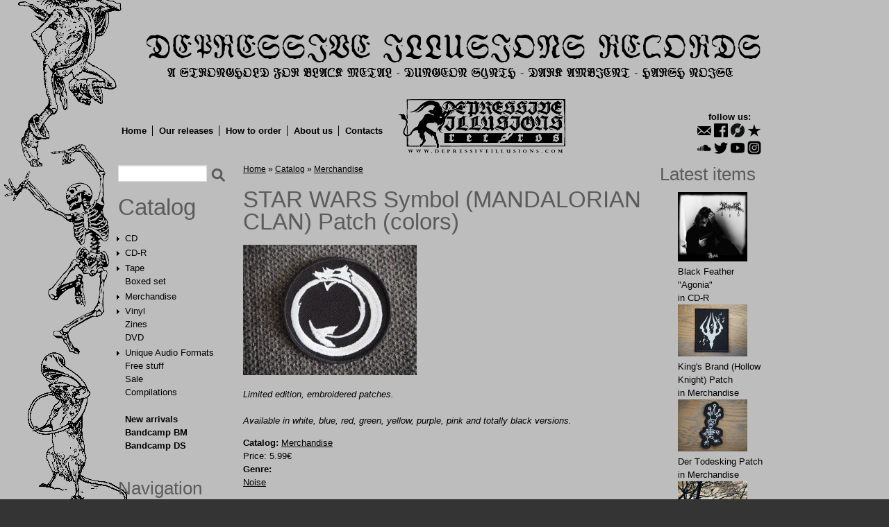

--- FILE ---
content_type: text/html; charset=utf-8
request_url: https://depressiveillusions.com/items/merchandise/noise/star-wars-symbol-mandalorian-clan-patch-colors
body_size: 11840
content:
<!DOCTYPE html>

<!-- paulirish.com/2008/conditional-stylesheets-vs-css-hacks-answer-neither/ -->
<!--[if lt IE 7]> <html class="no-js ie6 ie" xmlns="http://www.w3.org/1999/xhtml" lang="en" dir="ltr"> <![endif]-->
<!--[if IE 7]>    <html class="no-js ie7 ie" xmlns="http://www.w3.org/1999/xhtml" lang="en" dir="ltr"> <![endif]-->
<!--[if IE 8]>    <html class="no-js ie8 ie" xmlns="http://www.w3.org/1999/xhtml" lang="en" dir="ltr"> <![endif]-->
<!--[if IE 9]>    <html class="no-js ie9 ie" xmlns="http://www.w3.org/1999/xhtml" lang="en" dir="ltr"> <![endif]-->
<!--[if gt IE 9]><!--> <html class="no-js" xmlns="http://www.w3.org/1999/xhtml" lang="en" dir="ltr" > <!--<![endif]-->

<head>
  <meta http-equiv="Content-Type" content="text/html; charset=utf-8" />
<meta name="Generator" content="Drupal 7 (http://drupal.org)" />
<link rel="canonical" href="/items/merchandise/noise/star-wars-symbol-mandalorian-clan-patch-colors" />
<link rel="shortlink" href="/node/19543" />
<meta property="fb:app_id" content="122948871234297"/><link rel="shortcut icon" href="https://depressiveillusions.com/favicon.ico" type="image/vnd.microsoft.icon" />
  <title>STAR WARS Symbol (MANDALORIAN CLAN) Patch (colors) | Depressive Illusions Records</title>
  <style type="text/css" media="all">
@import url("https://depressiveillusions.com/modules/system/system.base.css?sfa67u");
@import url("https://depressiveillusions.com/modules/system/system.menus.css?sfa67u");
@import url("https://depressiveillusions.com/modules/system/system.messages.css?sfa67u");
@import url("https://depressiveillusions.com/modules/system/system.theme.css?sfa67u");
</style>
<style type="text/css" media="all">
@import url("https://depressiveillusions.com/modules/field/theme/field.css?sfa67u");
@import url("https://depressiveillusions.com/modules/node/node.css?sfa67u");
@import url("https://depressiveillusions.com/modules/search/search.css?sfa67u");
@import url("https://depressiveillusions.com/sites/all/modules/ubercart/uc_order/uc_order.css?sfa67u");
@import url("https://depressiveillusions.com/sites/all/modules/ubercart/uc_product/uc_product.css?sfa67u");
@import url("https://depressiveillusions.com/sites/all/modules/ubercart/uc_store/uc_store.css?sfa67u");
@import url("https://depressiveillusions.com/modules/user/user.css?sfa67u");
@import url("https://depressiveillusions.com/sites/all/modules/views/css/views.css?sfa67u");
</style>
<style type="text/css" media="all">
@import url("https://depressiveillusions.com/sites/all/libraries/colorbox/example3/colorbox.css?sfa67u");
@import url("https://depressiveillusions.com/sites/all/modules/ctools/css/ctools.css?sfa67u");
@import url("https://depressiveillusions.com/sites/all/modules/panels/css/panels.css?sfa67u");
@import url("https://depressiveillusions.com/modules/openid/openid.css?sfa67u");
</style>
<style type="text/css" media="all">
<!--/*--><![CDATA[/*><!--*/
body.contextual-links-region{position:static;}

/*]]>*/-->
</style>
<style type="text/css" media="all">
@import url("https://depressiveillusions.com/sites/all/themes/fusion/fusion_core/css/fusion-style.css?sfa67u");
@import url("https://depressiveillusions.com/sites/all/themes/fusion/fusion_core/css/fusion-typography.css?sfa67u");
@import url("https://depressiveillusions.com/sites/all/themes/fusion/fusion_core/skins/core/fusion-core-skins.css?sfa67u");
@import url("https://depressiveillusions.com/sites/all/themes/acquia_prosper/css/acquia-prosper-style.css?sfa67u");
@import url("https://depressiveillusions.com/sites/default/files/color/acquia_prosper-7f340d95/colors.css?sfa67u");
@import url("https://depressiveillusions.com/sites/all/themes/acquia_prosper/css/style.css?sfa67u");
</style>
<style type="text/css" media="all">
@import url("https://depressiveillusions.com/sites/all/themes/fusion/fusion_core/css/grid16-960.css?sfa67u");
</style>
    <script type="text/javascript" src="https://depressiveillusions.com/misc/jquery.js?v=1.4.4"></script>
<script type="text/javascript" src="https://depressiveillusions.com/misc/jquery-extend-3.4.0.js?v=1.4.4"></script>
<script type="text/javascript" src="https://depressiveillusions.com/misc/jquery-html-prefilter-3.5.0-backport.js?v=1.4.4"></script>
<script type="text/javascript" src="https://depressiveillusions.com/misc/jquery.once.js?v=1.2"></script>
<script type="text/javascript" src="https://depressiveillusions.com/misc/drupal.js?sfa67u"></script>
<script type="text/javascript" src="https://depressiveillusions.com/misc/jquery.cookie.js?v=1.0"></script>
<script type="text/javascript" src="https://depressiveillusions.com/misc/jquery.form.js?v=2.52"></script>
<script type="text/javascript" src="https://depressiveillusions.com/misc/form-single-submit.js?v=7.101"></script>
<script type="text/javascript" src="https://depressiveillusions.com/misc/ajax.js?v=7.101"></script>
<script type="text/javascript" src="https://depressiveillusions.com/sites/all/libraries/colorbox/jquery.colorbox-min.js?sfa67u"></script>
<script type="text/javascript" src="https://depressiveillusions.com/sites/all/modules/colorbox/js/colorbox.js?sfa67u"></script>
<script type="text/javascript" src="https://depressiveillusions.com/sites/all/modules/colorbox/js/colorbox_inline.js?sfa67u"></script>
<script type="text/javascript" src="https://depressiveillusions.com/sites/all/modules/views/js/base.js?sfa67u"></script>
<script type="text/javascript" src="https://depressiveillusions.com/misc/progress.js?v=7.101"></script>
<script type="text/javascript" src="https://depressiveillusions.com/sites/all/modules/google_analytics/googleanalytics.js?sfa67u"></script>
<script type="text/javascript" src="https://www.googletagmanager.com/gtag/js?id=UA-27618149-1"></script>
<script type="text/javascript">
<!--//--><![CDATA[//><!--
window.dataLayer = window.dataLayer || [];function gtag(){dataLayer.push(arguments)};gtag("js", new Date());gtag("set", "developer_id.dMDhkMT", true);ga('require', 'GTM-5N83G4X');gtag("config", "UA-27618149-1", {"groups":"default"});
//--><!]]>
</script>
<script type="text/javascript" src="https://depressiveillusions.com/sites/all/modules/views/js/ajax_view.js?sfa67u"></script>
<script type="text/javascript" src="https://depressiveillusions.com/modules/openid/openid.js?sfa67u"></script>
<script type="text/javascript" src="https://depressiveillusions.com/sites/all/themes/fusion/fusion_core/js/script.js?sfa67u"></script>
<script type="text/javascript" src="https://depressiveillusions.com/sites/all/themes/fusion/fusion_core/skins/core/js/script.js?sfa67u"></script>
<script type="text/javascript" src="https://depressiveillusions.com/sites/all/themes/acquia_prosper/js/scripts.js?sfa67u"></script>
<script type="text/javascript" src="https://depressiveillusions.com/sites/all/themes/acquia_prosper/js/slides.min.jquery.js?sfa67u"></script>
<script type="text/javascript" src="https://depressiveillusions.com/sites/all/themes/acquia_prosper/js/jquery.idTabs.min.js?sfa67u"></script>
<script type="text/javascript">
<!--//--><![CDATA[//><!--
jQuery.extend(Drupal.settings, {"basePath":"\/","pathPrefix":"","setHasJsCookie":0,"ajaxPageState":{"theme":"acquia_prosper","theme_token":"jaJOtJ-cKVuzxJy7W-DscJud47Q8VvxiCqfxuxdOQDQ","js":{"misc\/jquery.js":1,"misc\/jquery-extend-3.4.0.js":1,"misc\/jquery-html-prefilter-3.5.0-backport.js":1,"misc\/jquery.once.js":1,"misc\/drupal.js":1,"misc\/jquery.cookie.js":1,"misc\/jquery.form.js":1,"misc\/form-single-submit.js":1,"misc\/ajax.js":1,"sites\/all\/libraries\/colorbox\/jquery.colorbox-min.js":1,"sites\/all\/modules\/colorbox\/js\/colorbox.js":1,"sites\/all\/modules\/colorbox\/js\/colorbox_inline.js":1,"sites\/all\/modules\/views\/js\/base.js":1,"misc\/progress.js":1,"sites\/all\/modules\/google_analytics\/googleanalytics.js":1,"https:\/\/www.googletagmanager.com\/gtag\/js?id=UA-27618149-1":1,"0":1,"sites\/all\/modules\/views\/js\/ajax_view.js":1,"modules\/openid\/openid.js":1,"sites\/all\/themes\/fusion\/fusion_core\/js\/script.js":1,"sites\/all\/themes\/fusion\/fusion_core\/skins\/core\/js\/script.js":1,"sites\/all\/themes\/acquia_prosper\/js\/scripts.js":1,"sites\/all\/themes\/acquia_prosper\/js\/slides.min.jquery.js":1,"sites\/all\/themes\/acquia_prosper\/js\/jquery.idTabs.min.js":1},"css":{"modules\/system\/system.base.css":1,"modules\/system\/system.menus.css":1,"modules\/system\/system.messages.css":1,"modules\/system\/system.theme.css":1,"modules\/field\/theme\/field.css":1,"modules\/node\/node.css":1,"modules\/search\/search.css":1,"sites\/all\/modules\/ubercart\/uc_order\/uc_order.css":1,"sites\/all\/modules\/ubercart\/uc_product\/uc_product.css":1,"sites\/all\/modules\/ubercart\/uc_store\/uc_store.css":1,"modules\/user\/user.css":1,"sites\/all\/modules\/views\/css\/views.css":1,"sites\/all\/libraries\/colorbox\/example3\/colorbox.css":1,"sites\/all\/modules\/ctools\/css\/ctools.css":1,"sites\/all\/modules\/panels\/css\/panels.css":1,"modules\/openid\/openid.css":1,"0":1,"sites\/all\/themes\/fusion\/fusion_core\/css\/fusion-style.css":1,"sites\/all\/themes\/fusion\/fusion_core\/css\/fusion-typography.css":1,"sites\/all\/themes\/fusion\/fusion_core\/skins\/core\/fusion-core-skins.css":1,"sites\/all\/themes\/acquia_prosper\/css\/acquia-prosper-style.css":1,"sites\/all\/themes\/acquia_prosper\/css\/colors.css":1,"sites\/all\/themes\/acquia_prosper\/css\/style.css":1,"sites\/all\/themes\/fusion\/fusion_core\/css\/grid16-960.css":1}},"colorbox":{"opacity":"0.85","current":"{current} of {total}","previous":"\u00ab Prev","next":"Next \u00bb","close":"Close","maxWidth":"98%","maxHeight":"98%","fixed":true,"mobiledetect":true,"mobiledevicewidth":"480px","file_public_path":"\/sites\/default\/files","specificPagesDefaultValue":"admin*\nimagebrowser*\nimg_assist*\nimce*\nnode\/add\/*\nnode\/*\/edit\nprint\/*\nprintpdf\/*\nsystem\/ajax\nsystem\/ajax\/*"},"views":{"ajax_path":"\/views\/ajax","ajaxViews":{"views_dom_id:dd9d99bd5abe30396fd93231377cc78c":{"view_name":"recent_products","view_display_id":"block","view_args":"","view_path":"node\/19543","view_base_path":null,"view_dom_id":"dd9d99bd5abe30396fd93231377cc78c","pager_element":0},"views_dom_id:2ab1b4fb76d02b74f66dbeccf5aca531":{"view_name":"recent_products","view_display_id":"block","view_args":"","view_path":"node\/19543","view_base_path":null,"view_dom_id":"2ab1b4fb76d02b74f66dbeccf5aca531","pager_element":0}}},"urlIsAjaxTrusted":{"\/views\/ajax":true,"\/items\/merchandise\/noise\/star-wars-symbol-mandalorian-clan-patch-colors":true,"\/items\/merchandise\/noise\/star-wars-symbol-mandalorian-clan-patch-colors?destination=node\/19543":true},"googleanalytics":{"account":["UA-27618149-1"],"trackOutbound":1,"trackMailto":1,"trackDownload":1,"trackDownloadExtensions":"7z|aac|arc|arj|asf|asx|avi|bin|csv|doc(x|m)?|dot(x|m)?|exe|flv|gif|gz|gzip|hqx|jar|jpe?g|js|mp(2|3|4|e?g)|mov(ie)?|msi|msp|pdf|phps|png|ppt(x|m)?|pot(x|m)?|pps(x|m)?|ppam|sld(x|m)?|thmx|qtm?|ra(m|r)?|sea|sit|tar|tgz|torrent|txt|wav|wma|wmv|wpd|xls(x|m|b)?|xlt(x|m)|xlam|xml|z|zip","trackColorbox":1}});
//--><!]]>
</script>
</head>
<body id="pid-items-merchandise-noise-star-wars-symbol-mandalorian-clan-patch-colors" class="html not-front not-logged-in two-sidebars page-node page-node- page-node-19543 node-type-product uc-product-node font-size-13 grid-type-960 grid-width-16 sidebars-split" >
  <div id="skip-link">
    <a href="#main-content-area">Skip to main content area</a>
  </div>
  
<!-- page-top region -->
  <div id="page-top" class="region region-page-top page-top">
    <div id="page-top-inner" class="page-top-inner inner">
          </div><!-- /page-top-inner -->
  </div><!-- /page-top -->
  
  <div id="page" class="page">
    <div id="page-inner" class="page-inner">
      
      <!-- header-group region: width = grid_width -->
      <div id="header-group-wrapper" class="header-group-wrapper full-width clearfix">
        <div id="header-group" class="header-group region grid16-16">
          <div id="header-group-inner" class="header-group-inner inner clearfix">

                        <div id="header-site-info" class="header-site-info">
              <div id="header-site-info-inner" class="header-site-info-inner gutter">
                                <div id="logo">
                  <a href="/" title="Home"><img src="https://depressiveillusions.com/sites/default/files/di_top_logo.png" alt="Home" /></a>
                </div>
                                              </div><!-- /header-site-info-inner -->
            </div><!-- /header-site-info -->
            
                        
          </div><!-- /header-group-inner -->
        </div><!-- /header-group -->
      </div><!-- /header-group-wrapper -->
		 <!-- /moved main-menu out of header wrapper for 100% width -->
      
<!-- preface-top region -->
<div id="preface-top-wrapper" class="preface-top-wrapper full-width clearfix">
  <div id="preface-top" class="region region-preface-top preface-top  grid16-16">
    <div id="preface-top-inner" class="preface-top-inner inner">
      <div id="block-block-5" class="block block-block soc-links first  odd">
  <div class="gutter inner clearfix">
            
    <div class="content clearfix">
      <p>follow us:</p>
<ul id="soc-links" style="float: none; margin-bottom: -30px"><li><a href="mailto:dir666@mail.ru" class="email" title="email"></a></li>
<li><a href="https://www.facebook.com/depressiveillusions" class="facebook" title="Facebook"></a></li>
<li><a href="https://www.discogs.com/seller/Wanderer666/profile" class="discogs" title="Discogs"></a></li>
<li><a href="https://www.reverbnation.com/label/depressiveillusionsrecords" class="reverbnation" title="Reverbnation"></a><br /></li>
<li><a href="https://soundcloud.com/depressive-illusions-rec" class="soundcloud" title="SoundCloud"></a></li>
<li><a href="https://twitter.com/BlackMetalLabel" class="twitter" title="Twitter"></a></li>
<li><a href="https://www.youtube.com/channel/UCrkDVOdWrSQJiT_4SgBiZQg" class="youtube" title="YouTube"></a></li>
<li><a href="https://www.instagram.com/depressiveillusionsrec/" class="instagram" title="Instagram"></a></li>
</ul>    </div>
  </div><!-- /block-inner -->
</div><!-- /block -->
<div id="block-system-main-menu" class="block block-system main-menu block-menu   even">
  <div class="gutter inner clearfix">
            
    <div class="content clearfix">
      <ul class="menu"><li class="first leaf"><a href="/">Home</a></li>
<li class="leaf"><a href="/our-releases" title="">Our releases</a></li>
<li class="leaf"><a href="/content/how-order">How to order</a></li>
<li class="leaf"><a href="/content/about-us">About us</a></li>
<li class="last leaf"><a href="/content/contacts">Contacts</a></li>
</ul>    </div>
  </div><!-- /block-inner -->
</div><!-- /block -->
<div id="block-block-14" class="block block-block logo-top  last odd">
  <div class="gutter inner clearfix">
            
    <div class="content clearfix">
      <p><img src="/sites/default/files/logo-98.png" alt="Depressive Illusions Records" /></p>
    </div>
  </div><!-- /block-inner -->
</div><!-- /block -->
    </div><!-- /preface-top-inner -->
  </div><!-- /preface-top -->
</div><!-- /preface-top-wrapper -->

      <!-- main region: width = grid_width -->
      <div id="main-wrapper" class="main-wrapper full-width clearfix">
        <div id="main" class="main region grid16-16">
          <div id="main-inner" class="main-inner inner clearfix">
            
<!-- sidebar-first region -->
  <div id="sidebar-first" class="region region-sidebar-first sidebar-first nested grid16-3 sidebar">
    <div id="sidebar-first-inner" class="sidebar-first-inner inner">
      <div id="block-search-form" class="block block-search first  odd">
  <div class="gutter inner clearfix">
            
    <div class="content clearfix">
      <form action="/items/merchandise/noise/star-wars-symbol-mandalorian-clan-patch-colors" method="post" id="search-block-form" accept-charset="UTF-8"><div><div class="container-inline">
      <h2 class="element-invisible">Search form</h2>
    <div class="form-item form-type-textfield form-item-search-block-form">
  <label class="element-invisible" for="edit-search-block-form--2">Search </label>
 <input title="Enter the terms you wish to search for." type="text" id="edit-search-block-form--2" name="search_block_form" value="" size="15" maxlength="128" class="form-text" />
</div>
<div class="form-actions form-wrapper" id="edit-actions--2"><input type="submit" id="edit-submit" name="op" value="Search" class="form-submit" /></div><input type="hidden" name="form_build_id" value="form-dDZdiCDBunC2Z-m2AUb7fgNjXoBdS4M69U4D3nGIPbo" />
<input type="hidden" name="form_id" value="search_block_form" />
</div>
</div></form>    </div>
  </div><!-- /block-inner -->
</div><!-- /block -->
<div id="block-block-3" class="block block-block   even">
  <div class="gutter inner clearfix">
            
    <div class="content clearfix">
      <h1 class="title block-title"><a href="/items">Catalog</a></h1>

<ul class="catalog-menu">
    <li class="has_genres collapsed">
    <a href="/items/cd">CD</a>
        <ul class="genres-menu">
          <li class="">
        <a href="/items/cd/black-metal-pagan-metal-blackgaze">Black Metal / Pagan Metal / Blackgaze</a>
      </li>
          <li class="">
        <a href="/items/cd/dark-ambient-drone-experimental">Dungeon Synth / Dark Ambient / Drone</a>
      </li>
          <li class="">
        <a href="/items/cd/death-metal-thrash-metal-grindcore-noisecore">Death Metal / Thrash Metal / Grindcore / Noisecore</a>
      </li>
          <li class="">
        <a href="/items/cd/doom-metal-heavy-metal-shoegaze-sludge">Doom Metal / Sludge / Shoegaze / Industrial Metal</a>
      </li>
          <li class="">
        <a href="/items/cd/heavy-metal-hard-rock">Heavy Metal / Hard Rock / Power Metal</a>
      </li>
          <li class="">
        <a href="/items/cd/psychedelic-rock">Psychedelic Rock</a>
      </li>
          <li class="">
        <a href="/items/cd/noise">Noise</a>
      </li>
          <li class="">
        <a href="/items/cd/punk-hardcore-rac-oi-other">Punk / Hardcore / Rac / Oi / Nu Metal / Screamo / Indie / Other</a>
      </li>
        </ul>
      </li>
    <li class="has_genres collapsed">
    <a href="/items/cd-r">CD-R</a>
        <ul class="genres-menu">
          <li class="">
        <a href="/items/cd-r/black-metal-pagan-metal-blackgaze">Black Metal / Pagan Metal / Blackgaze</a>
      </li>
          <li class="">
        <a href="/items/cd-r/dark-ambient-drone-experimental">Dungeon Synth / Dark Ambient / Drone</a>
      </li>
          <li class="">
        <a href="/items/cd-r/death-metal-thrash-metal-grindcore-noisecore">Death Metal / Thrash Metal / Grindcore / Noisecore</a>
      </li>
          <li class="">
        <a href="/items/cd-r/doom-metal-heavy-metal-shoegaze-sludge">Doom Metal / Sludge / Shoegaze / Industrial Metal</a>
      </li>
          <li class="">
        <a href="/items/cd-r/heavy-metal-hard-rock">Heavy Metal / Hard Rock / Power Metal</a>
      </li>
          <li class="">
        <a href="/items/cd-r/psychedelic-rock">Psychedelic Rock</a>
      </li>
          <li class="">
        <a href="/items/cd-r/noise">Noise</a>
      </li>
          <li class="">
        <a href="/items/cd-r/punk-hardcore-rac-oi-other">Punk / Hardcore / Rac / Oi / Nu Metal / Screamo / Indie / Other</a>
      </li>
        </ul>
      </li>
    <li class="has_genres collapsed">
    <a href="/items/tape">Tape</a>
        <ul class="genres-menu">
          <li class="">
        <a href="/items/tape/black-metal-pagan-metal-blackgaze">Black Metal / Pagan Metal / Blackgaze</a>
      </li>
          <li class="">
        <a href="/items/tape/dark-ambient-drone-experimental">Dungeon Synth / Dark Ambient / Drone</a>
      </li>
          <li class="">
        <a href="/items/tape/death-metal-thrash-metal-grindcore-noisecore">Death Metal / Thrash Metal / Grindcore / Noisecore</a>
      </li>
          <li class="">
        <a href="/items/tape/doom-metal-heavy-metal-shoegaze-sludge">Doom Metal / Sludge / Shoegaze / Industrial Metal</a>
      </li>
          <li class="">
        <a href="/items/tape/heavy-metal-hard-rock">Heavy Metal / Hard Rock / Power Metal</a>
      </li>
          <li class="">
        <a href="/items/tape/psychedelic-rock">Psychedelic Rock</a>
      </li>
          <li class="">
        <a href="/items/tape/noise">Noise</a>
      </li>
          <li class="">
        <a href="/items/tape/punk-hardcore-rac-oi-other">Punk / Hardcore / Rac / Oi / Nu Metal / Screamo / Indie / Other</a>
      </li>
        </ul>
      </li>
    <li class="">
    <a href="/items/boxed-set">Boxed set</a>
      </li>
    <li class="has_genres collapsed">
    <a href="/items/merchandise">Merchandise</a>
        <ul class="genres-menu">
          <li class="">
        <a href="/items/merchandise/all/t-shirts">T-shirts</a>
      </li>
          <li class="">
        <a href="/items/merchandise/all/patches">Patches</a>
      </li>
          <li class="">
        <a href="/items/merchandise/all/backpatches">Backpatches</a>
      </li>
          <li class="">
        <a href="/items/merchandise/all/posters">Posters</a>
      </li>
          <li class="">
        <a href="/items/merchandise/all/stickers-postcards">Stickers/Postcards</a>
      </li>
          <li class="">
        <a href="/items/merchandise/all/pins-pendants">Pins/Pendants</a>
      </li>
          <li class="">
        <a href="/items/merchandise/all/flags">Flags</a>
      </li>
          <li class="">
        <a href="/items/merchandise/all/download-codes">Download Codes</a>
      </li>
          <li class="">
        <a href="/items/merchandise/all/other">Other</a>
      </li>
        </ul>
      </li>
    <li class="has_genres collapsed">
    <a href="/items/vinyl">Vinyl</a>
        <ul class="genres-menu">
          <li class="">
        <a href="/items/vinyl-12-inch">12"</a>
      </li>
          <li class="">
        <a href="/items/vinyl-10-inch">10"</a>
      </li>
          <li class="">
        <a href="/items/vinyl-7-inch">7"</a>
      </li>
          <li class="">
        <a href="/items/vinyl-picture-12-inch">Picture 12"</a>
      </li>
          <li class="">
        <a href="/items/vinyl-picture-7-inch">Picture 7"</a>
      </li>
          <li class="">
        <a href="/items/vinyl-color-12-inch">Color 12"</a>
      </li>
          <li class="">
        <a href="/items/vinyl-color-7-inch">Color 7"</a>
      </li>
        </ul>
      </li>
    <li class="">
    <a href="/items/zines">Zines</a>
      </li>
    <li class="">
    <a href="/items/dvd">DVD</a>
      </li>
    <li class="has_genres collapsed">
    <a href="/items/unique-audio-formats">Unique Audio Formats</a>
        <ul class="genres-menu">
          <li class="">
        <a href="/items/unique-audio-formats/all/all/35-floppy-disk">3.5" Floppy Disk</a>
      </li>
          <li class="">
        <a href="/items/unique-audio-formats/all/all/525-floppy-disk">5.25" Floppy Disk</a>
      </li>
          <li class="">
        <a href="/items/unique-audio-formats/all/all/8-cm-mini-cd-r-cd-rw">8 cm Mini CD-R / CD-RW</a>
      </li>
          <li class="">
        <a href="/items/unique-audio-formats/all/all/8-track-stereo-8-cartridge">8-Track (Stereo 8) Cartridge</a>
      </li>
          <li class="">
        <a href="/items/unique-audio-formats/all/all/digital-audio-tape-dat">Digital Audio Tape (DAT)</a>
      </li>
          <li class="">
        <a href="/items/unique-audio-formats/all/all/endless-loop-tape">Endless Loop Tape</a>
      </li>
          <li class="">
        <a href="/items/unique-audio-formats/all/all/flexy-vinyl">Flexy Vinyl</a>
      </li>
          <li class="">
        <a href="/items/unique-audio-formats/all/all/lathe-cut-vinyl">Lathe-cut Vinyl</a>
      </li>
          <li class="">
        <a href="/items/unique-audio-formats/all/all/large-hole-7-vinyl">Large hole 7" vinyl</a>
      </li>
          <li class="">
        <a href="/items/unique-audio-formats/all/all/microcassette">Microcassette</a>
      </li>
          <li class="">
        <a href="/items/unique-audio-formats/all/all/microsd-card">MicroSD Card</a>
      </li>
          <li class="">
        <a href="/items/unique-audio-formats/all/all/minidisc">MiniDisc</a>
      </li>
          <li class="">
        <a href="/items/unique-audio-formats/all/all/minidv">MiniDV</a>
      </li>
          <li class="">
        <a href="/items/unique-audio-formats/all/all/reel-reel">Reel-to-Reel</a>
      </li>
          <li class="">
        <a href="/items/unique-audio-formats/all/all/usb-flash-drive">USB Flash Drive</a>
      </li>
          <li class="">
        <a href="/items/unique-audio-formats/all/all/vhs">VHS</a>
      </li>
          <li class="">
        <a href="/items/unique-audio-formats/all/all/vintage-ussr-vinyl">Vintage USSR Vinyl</a>
      </li>
          <li class="">
        <a href="/items/unique-audio-formats/all/all/wire-reel">Wire Reel</a>
      </li>
          <li class="">
        <a href="/items/unique-audio-formats/all/all/other-strange-formats">Other Strange Formats</a>
      </li>
        </ul>
      </li>
    <li class="">
    <a href="/items/free-stuff">Free stuff</a>
      </li>
    <li class="">
    <a href="/items/sale">Sale</a>
      </li>
    <li class="">
    <a href="/items/compilations">Compilations</a>
      </li>
    <li style="margin-top: 20px;"><strong><a href="/new-items">New arrivals</a></strong></li>
  <li><strong><a href="https://dir666.bandcamp.com/">Bandcamp BM</a></strong></li>
  <li><strong><a href="https://dungeonsynthdarkambient.bandcamp.com/">Bandcamp DS</a></strong></li>
</ul>    </div>
  </div><!-- /block-inner -->
</div><!-- /block -->
<div id="block-system-navigation" class="block block-system block-menu   odd">
  <div class="gutter inner clearfix">
            <h2 class="title block-title">Navigation</h2>
        
    <div class="content clearfix">
      <ul class="menu"><li class="first last leaf"><a href="/cart" title="View/modify the contents of your shopping cart or proceed to checkout.">Shopping cart</a></li>
</ul>    </div>
  </div><!-- /block-inner -->
</div><!-- /block -->
<div id="block-user-login" class="block block-user  last even">
  <div class="gutter inner clearfix">
            <h2 class="title block-title">User login</h2>
        
    <div class="content clearfix">
      <form action="/items/merchandise/noise/star-wars-symbol-mandalorian-clan-patch-colors?destination=node/19543" method="post" id="user-login-form" accept-charset="UTF-8"><div><div class="form-item form-type-textfield form-item-openid-identifier">
  <label for="edit-openid-identifier">Log in using OpenID </label>
 <input type="text" id="edit-openid-identifier" name="openid_identifier" value="" size="15" maxlength="255" class="form-text" />
<div class="description"><a href="http://openid.net/">What is OpenID?</a></div>
</div>
<div class="form-item form-type-textfield form-item-name">
  <label for="edit-name">Username <span class="form-required" title="This field is required.">*</span></label>
 <input type="text" id="edit-name" name="name" value="" size="15" maxlength="60" class="form-text required" />
</div>
<div class="form-item form-type-password form-item-pass">
  <label for="edit-pass">Password <span class="form-required" title="This field is required.">*</span></label>
 <input type="password" id="edit-pass" name="pass" size="15" maxlength="128" class="form-text required" />
</div>
<input type="hidden" name="form_build_id" value="form-teSCL9awkF9py3CV1Fl4sH0rGJ-CPTX4CkKuMknc-to" />
<input type="hidden" name="form_id" value="user_login_block" />
<input type="hidden" name="openid.return_to" value="https://depressiveillusions.com/openid/authenticate?destination=node/19543" />
<div class="item-list"><ul class="openid-links"><li class="openid-link first"><a href="#openid-login">Log in using OpenID</a></li>
<li class="user-link last"><a href="#">Cancel OpenID login</a></li>
</ul></div><div class="item-list"><ul><li class="first"><a href="/user/register" title="Create a new user account.">Create new account</a></li>
<li class="last"><a href="/user/password" title="Request new password via e-mail.">Request new password</a></li>
</ul></div><div class="form-actions form-wrapper" id="edit-actions--3"><input type="submit" id="edit-submit--2" name="op" value="Log in" class="form-submit" /></div></div></form>    </div>
  </div><!-- /block-inner -->
</div><!-- /block -->
    </div><!-- /sidebar-first-inner -->
  </div><!-- /sidebar-first -->

            <!-- main group: width = grid_width - sidebar_first_width -->
            <div id="main-group" class="main-group region nested grid16-13">
              <div id="main-group-inner" class="main-group-inner inner">
                
                <div id="main-content" class="main-content region nested">
                  <div id="main-content-inner" class="main-content-inner inner">
                    <!-- content group: width = grid_width - sidebar_first_width - sidebar_second_width -->
                    <div id="content-group" class="content-group region nested grid16-10">
                      <div id="content-group-inner" class="content-group-inner inner">
                        <div id="breadcrumbs" class="breadcrumbs block">
<div id="breadcrumbs-inner" class="breadcrumbs-inner gutter">
<h2 class="element-invisible">You are here</h2><div class="breadcrumb"><a href="/">Home</a> » <a href="/catalog">Catalog</a> » <a href="/catalog/merchandise">Merchandise</a></div></div><!-- /breadcrumbs-inner -->
</div><!-- /breadcrumbs -->
                        
                        <div id="content-region" class="content-region region nested">
                          <div id="content-region-inner" class="content-region-inner inner">
                            <a name="main-content-area" id="main-content-area"></a>
                                                                                                                                            <h1 class="title gutter">STAR WARS Symbol (MANDALORIAN CLAN) Patch (colors)</h1>
                                                                                                                                              
<!-- content region -->
  <div id="content" class="region region-content content nested grid16-10">
    <div id="content-inner" class="content-inner inner">
      <div id="block-system-main" class="block block-system first  odd">
  <div class="gutter inner clearfix">
            
    <div class="content clearfix">
      <div id="node-19543" class="node node-product odd full-node clearfix">
  
      
  
      <div id="node-top" class="node-top region nested">
          </div>
    
  <div class="content">
    <div class="field field-name-uc-product-image field-type-image field-label-hidden"><div class="field-items"><div class="field-item even"><a href="https://depressiveillusions.com/sites/default/files/jlk%3Bpi8ty76r54e523%20%28105%29.JPG" title="" class="colorbox" data-colorbox-gallery="gallery-node-19543-xJm3eeCtvpI" data-cbox-img-attrs="{&quot;title&quot;: &quot;&quot;, &quot;alt&quot;: &quot;&quot;}"><img src="https://depressiveillusions.com/sites/default/files/styles/uc_product/public/jlk%3Bpi8ty76r54e523%20%28105%29.JPG?itok=BSGh6R8u" width="250" height="188" alt="" title="" /></a></div></div></div><div class="field field-name-body field-type-text-with-summary field-label-hidden"><div class="field-items"><div class="field-item even"><div class="field field-name-body field-type-text-with-summary field-label-hidden">
<div class="field-items">
<div class="field-item even">
<p><i>Limited edition, embroidered patches.<br /></i><i><br />Available in white, blue, red, green, yellow, purple, pink and totally black versions.</i></p>
</div>
</div>
</div>
</div></div></div><div class="field field-name-taxonomy-catalog field-type-taxonomy-term-reference field-label-inline clearfix"><div class="field-label">Catalog:&nbsp;</div><div class="field-items"><div class="field-item even"><a href="/catalog/merchandise">Merchandise</a></div></div></div><div  class="product-info sell-price"><span class="uc-price-label">Price:</span> <span class="uc-price">5.99€</span></div><div class="field field-name-field-genreref field-type-taxonomy-term-reference field-label-above"><div class="field-label">Genre:&nbsp;</div><div class="field-items"><div class="field-item even"><a href="/genres/noise">Noise</a></div></div></div><div class="add-to-cart"><form action="/items/merchandise/noise/star-wars-symbol-mandalorian-clan-patch-colors" method="post" id="uc-product-add-to-cart-form-19543" accept-charset="UTF-8"><div><input type="hidden" name="qty" value="1" />
<input type="hidden" name="form_build_id" value="form-R4RHRj7R_pG81MQQ3XAzHSsxQV1OvAHrPi9jG2OjaEs" />
<input type="hidden" name="form_id" value="uc_product_add_to_cart_form_19543" />
<div class="form-actions form-wrapper" id="edit-actions"><input class="node-add-to-cart form-submit" type="submit" id="edit-submit-19543" name="op" value="Add to cart" /></div></div></form></div><div class="field field-name-field-merchandise-type field-type-taxonomy-term-reference field-label-above"><div class="field-label">Merchandise type:&nbsp;</div><div class="field-items"><div class="field-item even"><a href="/merchandise-types/patches">Patches</a></div></div></div><div class="field field-name-field-additional field-type-text-long field-label-hidden"><div class="field-items"><div class="field-item even"><p><br /></p>
</div></div></div>  </div>

  
  
      <div id="node-bottom" class="node-bottom region nested">
      <div id="block-block-13" class="block block-block first last odd">
  <div class="gutter inner clearfix">
            
    <div class="content clearfix">
      
<div id="soc-comments" class="usual"> 
  <span style="float:left; margin-top: 6px;">Comments: </span>
  <ul style="float:left; margin-bottom: 0"> 
    <li><a class="selected" href="#fbcomments">Facebook</a></li> 
    <li><a href="#vkcomments">Vkontakte</a></li> 
  </ul> 
  <div id="fbcomments"><div id="fb-root"></div>
<script>(function(d, s, id) {
  var js, fjs = d.getElementsByTagName(s)[0];
  if (d.getElementById(id)) return;
  js = d.createElement(s); js.id = id;
  js.src = 'https://connect.facebook.net/en_GB/sdk.js#xfbml=1&version=v3.0&appId=122948871234297&autoLogAppEvents=1';
  fjs.parentNode.insertBefore(js, fjs);
}(document, 'script', 'facebook-jssdk'));</script>
         <div class="fb-comments" data-href="http://depressiveillusions.com/items/merchandise/noise/star-wars-symbol-mandalorian-clan-patch-colors" data-width="538" data-num-posts="3"></div>
  </div> 
  <div id="vkcomments">
           <div id="vk_comments"></div>
           <script type="text/javascript">
               VK.Widgets.Comments("vk_comments", {limit: 3, width: "538", attach: "*"});
           </script>
  </div> 
</div> 
 
<script type="text/javascript"> 
    jQuery("#soc-comments ul").idTabs(); 
</script>    </div>
  </div><!-- /block-inner -->
</div><!-- /block -->
    </div>
    
</div>
    </div>
  </div><!-- /block-inner -->
</div><!-- /block -->
<div id="block-block-18" class="block block-block   even">
  <div class="gutter inner clearfix">
            
    <div class="content clearfix">
      <div class="social-links">
Spread the plague: 
<a title="facebook" class="facebook" href="http://facebook.com/sharer.php?u=http%3A%2F%2Fdepressiveillusions.com%2Fitems%2Fmerchandise%2Fnoise%2Fstar-wars-symbol-mandalorian-clan-patch-colors&t=STAR+WARS+Symbol+%28MANDALORIAN+CLAN%29+Patch+%28colors%29">facebook</a>
<a title="twitter" class="twitter" href="http://twitter.com/intent/tweet?url=http%3A%2F%2Fdepressiveillusions.com%2Fitems%2Fmerchandise%2Fnoise%2Fstar-wars-symbol-mandalorian-clan-patch-colors&text=STAR+WARS+Symbol+%28MANDALORIAN+CLAN%29+Patch+%28colors%29">twitter</a>
<a title="plus" class="plus" href="https://plus.google.com/share?url=http%3A%2F%2Fdepressiveillusions.com%2Fitems%2Fmerchandise%2Fnoise%2Fstar-wars-symbol-mandalorian-clan-patch-colors">plus</a>
<a title="vk" class="vk" href="https://vk.com/share.php?url=http%3A%2F%2Fdepressiveillusions.com%2Fitems%2Fmerchandise%2Fnoise%2Fstar-wars-symbol-mandalorian-clan-patch-colors&title=STAR+WARS+Symbol+%28MANDALORIAN+CLAN%29+Patch+%28colors%29">vk</a>
<a title="myspace" class="myspace" href="http://www.myspace.com/Modules/PostTo/Pages/default.aspx?u=http%3A%2F%2Fdepressiveillusions.com%2Fitems%2Fmerchandise%2Fnoise%2Fstar-wars-symbol-mandalorian-clan-patch-colors&c=STAR+WARS+Symbol+%28MANDALORIAN+CLAN%29+Patch+%28colors%29">myspace</a>
</div>    </div>
  </div><!-- /block-inner -->
</div><!-- /block -->
<div id="block-views-se-block" class="block block-views  last odd">
  <div class="gutter inner clearfix">
            <h2 class="title block-title">See also</h2>
        
    <div class="content clearfix">
      <div class="view view-se- view-id-se_ view-display-id-block see-also view-dom-id-eb8b8c3af400b6c7b62ed4b46fdd41b2">
        
  
  
      <div class="view-content">
      <table class="views-view-grid cols-5">
  
  <tbody>
          <tr  class="row-1 row-first">
                  <td  class="col-1 col-first">
              
  <div class="views-field views-field-uc-product-image">        <div class="field-content"><a href="/items/cd-r/black-metal-pagan-metal-blackgaze/dunnock-rainy-season"><img src="https://depressiveillusions.com/sites/default/files/styles/uc_product_list/public/tfyiuou8yit556789itrtyukyjthr.JPG?itok=QpH5Asto" width="100" height="82" alt="" /></a></div>  </div>  
  <div class="views-field views-field-display-price">        <span class="field-content price"><span class="uc-price">7.15€</span></span>  </div>  
  <div class="views-field views-field-taxonomy-catalog">        <div class="field-content">CD-R</div>  </div>  
  <div class="views-field views-field-title">        <span class="field-content"><a href="/items/cd-r/black-metal-pagan-metal-blackgaze/dunnock-rainy-season">DUNNOCK - The Rainy Season</a></span>  </div>          </td>
                  <td  class="col-2">
              
  <div class="views-field views-field-uc-product-image">        <div class="field-content"><a href="/items/cd/psychedelic-rock/%D1%94%D0%B2%D0%B3%D0%B5%D0%BD-%D1%80%D0%BE%D0%B3%D0%B0%D1%87%D0%B5%D0%B2%D1%81%D1%8C%D0%BA%D0%B8%D0%B9-%E2%80%93-%D0%B8%D1%96%D1%86%D0%BA%D1%96%D0%B9-%D0%B0%D1%83%D0%BD-slip-case"><img src="https://depressiveillusions.com/sites/default/files/styles/uc_product_list/public/31863064.jpg?itok=yS1L0Df4" width="100" height="100" alt="" /></a></div>  </div>  
  <div class="views-field views-field-display-price">        <span class="field-content price"><span class="uc-price">9.99€</span></span>  </div>  
  <div class="views-field views-field-taxonomy-catalog">        <div class="field-content">CD</div>  </div>  
  <div class="views-field views-field-title">        <span class="field-content"><a href="/items/cd/psychedelic-rock/%D1%94%D0%B2%D0%B3%D0%B5%D0%BD-%D1%80%D0%BE%D0%B3%D0%B0%D1%87%D0%B5%D0%B2%D1%81%D1%8C%D0%BA%D0%B8%D0%B9-%E2%80%93-%D0%B8%D1%96%D1%86%D0%BA%D1%96%D0%B9-%D0%B0%D1%83%D0%BD-slip-case">Євген Рогачевський – Иіцкій Аун SLIP CASE</a></span>  </div>          </td>
                  <td  class="col-3">
              
  <div class="views-field views-field-uc-product-image">        <div class="field-content"><a href="/items/cd/dark-ambient-drone-experimental/carved-image-emptiness-%E2%80%8E%E2%80%93-rust-peace"><img src="https://depressiveillusions.com/sites/default/files/styles/uc_product_list/public/R-665010-11jj45135656.jpeg?itok=_NnivpFD" width="100" height="100" alt="" /></a></div>  </div>  
  <div class="views-field views-field-display-price">        <span class="field-content price"><span class="uc-price">10.00€</span></span>  </div>  
  <div class="views-field views-field-taxonomy-catalog">        <div class="field-content">CD</div>  </div>  
  <div class="views-field views-field-title">        <span class="field-content"><a href="/items/cd/dark-ambient-drone-experimental/carved-image-emptiness-%E2%80%8E%E2%80%93-rust-peace">Carved Image Of Emptiness ‎– Rust In Peace</a></span>  </div>          </td>
                  <td  class="col-4">
              
  <div class="views-field views-field-uc-product-image">        <div class="field-content"><a href="/items/tape/dark-ambient-drone-experimental/shelter-ov-shadows-equinox"><img src="https://depressiveillusions.com/sites/default/files/styles/uc_product_list/public/a4156542796_2.jpg?itok=Z7rWxoaZ" width="100" height="100" alt="" /></a></div>  </div>  
  <div class="views-field views-field-display-price">        <span class="field-content price"><span class="uc-price">6.99€</span></span>  </div>  
  <div class="views-field views-field-taxonomy-catalog">        <div class="field-content">Tape</div>  </div>  
  <div class="views-field views-field-title">        <span class="field-content"><a href="/items/tape/dark-ambient-drone-experimental/shelter-ov-shadows-equinox">Shelter Ov Shadows - Equinox</a></span>  </div>          </td>
                  <td  class="col-5 col-last">
              
  <div class="views-field views-field-uc-product-image">        <div class="field-content"><a href="/items/cd/black-metal-pagan-metal-blackgaze/semargl-satanogenesis"><img src="https://depressiveillusions.com/sites/default/files/styles/uc_product_list/public/121tutyu456.jpg?itok=eks_xCTo" width="99" height="100" alt="" /></a></div>  </div>  
  <div class="views-field views-field-display-price">        <span class="field-content price"><span class="uc-price">9.99€</span></span>  </div>  
  <div class="views-field views-field-taxonomy-catalog">        <div class="field-content">CD</div>  </div>  
  <div class="views-field views-field-title">        <span class="field-content"><a href="/items/cd/black-metal-pagan-metal-blackgaze/semargl-satanogenesis">Semargl - Satanogenesis</a></span>  </div>          </td>
              </tr>
          <tr  class="row-2 row-last">
                  <td  class="col-1 col-first">
              
  <div class="views-field views-field-uc-product-image">        <div class="field-content"><a href="/items/merchandise/black-metal-pagan-metal-blackgaze/black-metal-norway-patch-0"><img src="https://depressiveillusions.com/sites/default/files/styles/uc_product_list/public/P105-5-5-5-54310017%20%281%29.JPG?itok=YqnpKntF" width="100" height="75" alt="" /></a></div>  </div>  
  <div class="views-field views-field-display-price">        <span class="field-content price"><span class="uc-price">6.99€</span></span>  </div>  
  <div class="views-field views-field-taxonomy-catalog">        <div class="field-content">Merchandise</div>  </div>  
  <div class="views-field views-field-title">        <span class="field-content"><a href="/items/merchandise/black-metal-pagan-metal-blackgaze/black-metal-norway-patch-0">Black Metal Norway Patch</a></span>  </div>          </td>
                  <td  class="col-2">
              
  <div class="views-field views-field-uc-product-image">        <div class="field-content"><a href="/items/tape/black-metal-pagan-metal-blackgaze/suicidal-forest-en-la-soledad-del-bosque"><img src="https://depressiveillusions.com/sites/default/files/styles/uc_product_list/public/20171223_104951-01.jpeg?itok=dpvqSYoD" width="100" height="75" alt="" /></a></div>  </div>  
  <div class="views-field views-field-display-price">        <span class="field-content price"><span class="uc-price">6.99€</span></span>  </div>  
  <div class="views-field views-field-taxonomy-catalog">        <div class="field-content">Tape</div>  </div>  
  <div class="views-field views-field-title">        <span class="field-content"><a href="/items/tape/black-metal-pagan-metal-blackgaze/suicidal-forest-en-la-soledad-del-bosque">SUICIDAL FOREST - En la soledad del bosque</a></span>  </div>          </td>
                  <td  class="col-3">
              
  <div class="views-field views-field-uc-product-image">        <div class="field-content"><a href="/items/tape/dark-ambient-drone-experimental/spitzer-estrelares-invasion-alien"><img src="https://depressiveillusions.com/sites/default/files/styles/uc_product_list/public/nQSPawAbVc8.jpg?itok=fQkveYh5" width="100" height="75" alt="" /></a></div>  </div>  
  <div class="views-field views-field-display-price">        <span class="field-content price"><span class="uc-price">6.99€</span></span>  </div>  
  <div class="views-field views-field-taxonomy-catalog">        <div class="field-content">Tape</div>  </div>  
  <div class="views-field views-field-title">        <span class="field-content"><a href="/items/tape/dark-ambient-drone-experimental/spitzer-estrelares-invasion-alien">SPITZER ESTRELARES - The invasion of alien</a></span>  </div>          </td>
                  <td  class="col-4">
              
  <div class="views-field views-field-uc-product-image">        <div class="field-content"><a href="/items/merchandise/black-metal-pagan-metal-blackgaze/b%D0%B5thl%D0%B5h%D0%B5m-patch-gold"><img src="https://depressiveillusions.com/sites/default/files/styles/uc_product_list/public/hgkyu7iy7675467463%20%282%29.JPG?itok=ZW7WeP8M" width="100" height="75" alt="" /></a></div>  </div>  
  <div class="views-field views-field-display-price">        <span class="field-content price"><span class="uc-price">6.99€</span></span>  </div>  
  <div class="views-field views-field-taxonomy-catalog">        <div class="field-content">Merchandise</div>  </div>  
  <div class="views-field views-field-title">        <span class="field-content"><a href="/items/merchandise/black-metal-pagan-metal-blackgaze/b%D0%B5thl%D0%B5h%D0%B5m-patch-gold">BЕTHLЕHЕM patch (gold)</a></span>  </div>          </td>
                  <td  class="col-5 col-last">
              
  <div class="views-field views-field-uc-product-image">        <div class="field-content"><a href="/items/merchandise/noise/spinner-blade-runner-patch"><img src="https://depressiveillusions.com/sites/default/files/styles/uc_product_list/public/jhyurtuyrtyety.png?itok=GMZIKmdw" width="100" height="69" alt="" /></a></div>  </div>  
  <div class="views-field views-field-display-price">        <span class="field-content price"><span class="uc-price">5.99€</span></span>  </div>  
  <div class="views-field views-field-taxonomy-catalog">        <div class="field-content">Merchandise</div>  </div>  
  <div class="views-field views-field-title">        <span class="field-content"><a href="/items/merchandise/noise/spinner-blade-runner-patch">Spinner (Blade Runner) Patch</a></span>  </div>          </td>
              </tr>
      </tbody>
</table>
    </div>
  
  
  
  
  
  
</div>    </div>
  </div><!-- /block-inner -->
</div><!-- /block -->
    </div><!-- /content-inner -->
  </div><!-- /content -->
                                                      </div><!-- /content-region-inner -->
                        </div><!-- /content-region -->

                      </div><!-- /content-group-inner -->
                    </div><!-- /content-group -->
                    
<!-- sidebar-second region -->
  <div id="sidebar-second" class="region region-sidebar-second sidebar-second nested grid16-3 sidebar">
    <div id="sidebar-second-inner" class="sidebar-second-inner inner">
      <div id="block-views-recent-products-block" class="block block-views first last odd">
  <div class="gutter inner clearfix">
            <h2 class="title block-title">Latest items</h2>
        
    <div class="content clearfix">
      <div class="view view-recent-products view-id-recent_products view-display-id-block view-dom-id-dd9d99bd5abe30396fd93231377cc78c">
        
  
  
      <div class="view-content">
      <div class="item-list">    <ul>          <li class="views-row views-row-1 views-row-odd views-row-first">  
  <div class="views-field views-field-uc-product-image">        <div class="field-content"><a href="/items/cd-r/black-metal-pagan-metal-blackgaze/black-feather-agonia"><img src="https://depressiveillusions.com/sites/default/files/styles/thumbnail/public/rtyrt564563545345.jpg?itok=QhJ7ms7m" width="100" height="100" alt="" /></a></div>  </div>  
  <div class="views-field views-field-title">        <span class="field-content"><a href="/items/cd-r/black-metal-pagan-metal-blackgaze/black-feather-agonia">Black Feather &quot;Agonia&quot;</a></span>  </div>  
  <div class="views-field views-field-taxonomy-catalog">    <span class="views-label views-label-taxonomy-catalog">in</span>    <span class="field-content"><a href="/catalog/cd-r">CD-R</a></span>  </div></li>
          <li class="views-row views-row-2 views-row-even">  
  <div class="views-field views-field-uc-product-image">        <div class="field-content"><a href="/items/merchandise/dark-ambient-drone-experimental/kings-brand-hollow-knight-patch"><img src="https://depressiveillusions.com/sites/default/files/styles/thumbnail/public/%D0%B5%D0%BD%D0%B3%D0%B5%D0%BD67567%D0%B0%D0%BF%D1%80%D0%BE%D1%80%D0%BE%D0%BF%D1%80%20%2838%29.JPG?itok=lEhr4kpi" width="100" height="75" alt="" /></a></div>  </div>  
  <div class="views-field views-field-title">        <span class="field-content"><a href="/items/merchandise/dark-ambient-drone-experimental/kings-brand-hollow-knight-patch">King&#039;s Brand (Hollow Knight) Patch</a></span>  </div>  
  <div class="views-field views-field-taxonomy-catalog">    <span class="views-label views-label-taxonomy-catalog">in</span>    <span class="field-content"><a href="/catalog/merchandise">Merchandise</a></span>  </div></li>
          <li class="views-row views-row-3 views-row-odd">  
  <div class="views-field views-field-uc-product-image">        <div class="field-content"><a href="/items/merchandise/noise/der-t%D0%BEd%D0%B5sking-patch"><img src="https://depressiveillusions.com/sites/default/files/styles/thumbnail/public/%D0%B5%D0%BD%D0%B3%D0%B5%D0%BD67567%D0%B0%D0%BF%D1%80%D0%BE%D1%80%D0%BE%D0%BF%D1%80%20%2830%29.JPG?itok=KOjUJkFa" width="100" height="75" alt="" /></a></div>  </div>  
  <div class="views-field views-field-title">        <span class="field-content"><a href="/items/merchandise/noise/der-t%D0%BEd%D0%B5sking-patch">Der Tоdеsking Patch</a></span>  </div>  
  <div class="views-field views-field-taxonomy-catalog">    <span class="views-label views-label-taxonomy-catalog">in</span>    <span class="field-content"><a href="/catalog/merchandise">Merchandise</a></span>  </div></li>
          <li class="views-row views-row-4 views-row-even">  
  <div class="views-field views-field-uc-product-image">        <div class="field-content"><a href="/items/tape/black-metal-pagan-metal-blackgaze/inhale-ill-stay-here-alone"><img src="https://depressiveillusions.com/sites/default/files/styles/thumbnail/public/rftyr5464563445_0.jpg?itok=gVUfa32B" width="100" height="100" alt="" /></a></div>  </div>  
  <div class="views-field views-field-title">        <span class="field-content"><a href="/items/tape/black-metal-pagan-metal-blackgaze/inhale-ill-stay-here-alone">INHALE &quot;I&#039;ll Stay Here Alone&quot;</a></span>  </div>  
  <div class="views-field views-field-taxonomy-catalog">    <span class="views-label views-label-taxonomy-catalog">in</span>    <span class="field-content"><a href="/catalog/tape">Tape</a></span>  </div></li>
          <li class="views-row views-row-5 views-row-odd">  
  <div class="views-field views-field-uc-product-image">        <div class="field-content"><a href="/items/cd-r/black-metal-pagan-metal-blackgaze/inhale-ill-stay-here-alone"><img src="https://depressiveillusions.com/sites/default/files/styles/thumbnail/public/rftyr5464563445.jpg?itok=XtVMfACn" width="100" height="100" alt="" /></a></div>  </div>  
  <div class="views-field views-field-title">        <span class="field-content"><a href="/items/cd-r/black-metal-pagan-metal-blackgaze/inhale-ill-stay-here-alone">INHALE &quot;I&#039;ll Stay Here Alone&quot;</a></span>  </div>  
  <div class="views-field views-field-taxonomy-catalog">    <span class="views-label views-label-taxonomy-catalog">in</span>    <span class="field-content"><a href="/catalog/cd-r">CD-R</a></span>  </div></li>
          <li class="views-row views-row-6 views-row-even">  
  <div class="views-field views-field-uc-product-image">        <div class="field-content"><a href="/items/cd-r/black-metal-pagan-metal-blackgaze/malevolus-forgive-my-heart"><img src="https://depressiveillusions.com/sites/default/files/styles/thumbnail/public/rter45345345234.jpg?itok=0aBNls2R" width="100" height="100" alt="" /></a></div>  </div>  
  <div class="views-field views-field-title">        <span class="field-content"><a href="/items/cd-r/black-metal-pagan-metal-blackgaze/malevolus-forgive-my-heart">Malevolus - Forgive My Heart</a></span>  </div>  
  <div class="views-field views-field-taxonomy-catalog">    <span class="views-label views-label-taxonomy-catalog">in</span>    <span class="field-content"><a href="/catalog/cd-r">CD-R</a></span>  </div></li>
          <li class="views-row views-row-7 views-row-odd">  
  <div class="views-field views-field-uc-product-image">        <div class="field-content"><a href="/items/tape/black-metal-pagan-metal-blackgaze/malevolus-forgive-my-heart"><img src="https://depressiveillusions.com/sites/default/files/styles/thumbnail/public/rter45345345234_0.jpg?itok=Uvv9dC1z" width="100" height="100" alt="" /></a></div>  </div>  
  <div class="views-field views-field-title">        <span class="field-content"><a href="/items/tape/black-metal-pagan-metal-blackgaze/malevolus-forgive-my-heart">Malevolus - Forgive My Heart</a></span>  </div>  
  <div class="views-field views-field-taxonomy-catalog">    <span class="views-label views-label-taxonomy-catalog">in</span>    <span class="field-content"><a href="/catalog/tape">Tape</a></span>  </div></li>
          <li class="views-row views-row-8 views-row-even views-row-last">  
  <div class="views-field views-field-uc-product-image">        <div class="field-content"><a href="/items/tape/dark-ambient-drone-experimental/tranensarg-psalms-fallen-empire"><img src="https://depressiveillusions.com/sites/default/files/styles/thumbnail/public/hjgjkjhkhu967ughjnvgyr67r45yry%20%2836%29.JPG?itok=EZgh93Gv" width="100" height="75" alt="" /></a></div>  </div>  
  <div class="views-field views-field-title">        <span class="field-content"><a href="/items/tape/dark-ambient-drone-experimental/tranensarg-psalms-fallen-empire">TRANENSARG &quot;Psalms For A Fallen Empire&quot;</a></span>  </div>  
  <div class="views-field views-field-taxonomy-catalog">    <span class="views-label views-label-taxonomy-catalog">in</span>    <span class="field-content"><a href="/catalog/tape">Tape</a></span>  </div></li>
      </ul></div>    </div>
  
  
  
  
  
  
</div>    </div>
  </div><!-- /block-inner -->
</div><!-- /block -->
    </div><!-- /sidebar-second-inner -->
  </div><!-- /sidebar-second -->
                  </div><!-- /main-content-inner -->
                </div><!-- /main-content -->

                              </div><!-- /main-group-inner -->
            </div><!-- /main-group -->
          </div><!-- /main-inner -->
        </div><!-- /main -->
      </div><!-- /main-wrapper -->

                </div><!-- /page-inner -->
  </div><!-- /page -->
  </body>
</html>


--- FILE ---
content_type: text/css
request_url: https://depressiveillusions.com/sites/all/themes/acquia_prosper/css/style.css?sfa67u
body_size: 8710
content:
/****************************************
 Recent products grid
****************************************/
#block-views-recent-products-grid-block {
	float:none;
}
#block-views-recent-products-grid-block td {
	width: 16.66%;
	vertical-align: top;
}

/*****************************************
 Recent products block
******************************************/
#block-views-recent-products-block ul li {
	list-style: none;
}


/*****************************************
 Frontpage items
******************************************/
div.front-items {
	margin-bottom: 0;
}
.front-items > .gutter {
	margin: 0 0 0 0;
}
.front-items .views-row {
	float:left;
	width: 260px;
}
.front-items .views-field-uc-product-image .field-content {
	position: relative;
	margin-bottom: -6px;
}
.img-overlay {
	background: url(../img/black60.png) repeat;
	bottom: 5px;
	left: 0;
	right: 0;
	position:absolute;
	padding: 10px 15px;
	font-size: 110%;
	line-height: 100%;
}
.img-overlay .title a {
	color: #e0e0e0;
	text-shadow: 0 0 4px #000;
	font-size: 110%;
}
.img-overlay .title a:hover {
	text-decoration: none;
	color: #e0e0e0;
}
.img-overlay .title {
	margin-bottom: 5px;
}
.img-overlay .catalog {
	color: #808080;
}

/*****************************************
 Flyers
******************************************/
div.flyers {
	margin-bottom: 0;
	width: 780px;
}
.flyers > .gutter {
	margin: 0 0 0 0;
}
.flyers div {
	width: 780px;
}
.flyers .views-row {
	height: 200px;
	display: block;
}
.view-flyers > div {
	display: none;
}
.view-flyers {
	position: relative;
}
.view-flyers .prev, .view-flyers .next {
	display: none;
	width: 32px;
	height: 32px;
	position: absolute;
	top: 84px !important;
	opacity: 0.2;
	z-index: 99 !important;
}
.view-flyers.hover .prev, .view-flyers.hover .next {
	display: block;
}
.view-flyers .prev {
	background: url(../img/arr-left.png) no-repeat;
	left: 0 !important;
}
.view-flyers .next {
	background: url(../img/arr-right.png) no-repeat;
	right: 0 !important;
}
.view-flyers .next:hover, .view-flyers .prev:hover {
	opacity: 1;
}

/*****************************************
 Search block
******************************************/
.block-search .form-text {
	width: 120px;
}
.block-search .form-submit {
	width: 20px;
	height: 20px;
	color: transparent;
	background: url(../img/search.png) no-repeat center center;
	border: 0;
}


/*****************************************
 Header, body, global
******************************************/
#header-group-wrapper {
	background: none;
}
div#logo {
	margin-top: 0;
}
#block-uc_cart-cart {
	position:absolute;
	left: 50%;
	z-index: 450;
}
body {
	background: #bdbdbd url(/bg.png) no-repeat fixed center center;
}
body a:hover, body a:link, body a:visited {
	color: inherit;
}
.content-group a {
	text-decoration: underline;
}
.content-group a:hover {
	text-decoration:none;
}

/*****************************************
 Catalog menu
******************************************/
ul.catalog-menu {
	list-style: none;
	margin-left: 10px;
}

ul.catalog-menu > li.expanded > ul.genres-menu {
	display: block;
}

ul.genres-menu {
	list-style: none;
	margin-left: 5px;
	font-size: 0.85em;
	text-transform: lowercase;
	display: none;
}

ul.genres-menu li {
	text-indent: -15px;
	padding: 0 15px;
	line-height: 1em;
	margin-bottom: 5px;
}

ul.catalog-menu > li.active > a {
	font-weight: bold;
}

ul > li.active {
	background: url(../img/tri-right.png) right 5px no-repeat;
}

.item-list ul.pager li.pager-first a, .item-list ul.pager li.pager-previous a, .item-list ul.pager li.pager-next a, .item-list ul.pager li.pager-last a {
	background-image: url(../img/pager.png);
}

.item-list ul.pager li.pager-first a {background-position: 0 25px;}
.item-list ul.pager li.pager-previous a {background-position: 0 75px;}
.item-list ul.pager li.pager-next a {background-position: 0 0;}
.item-list ul.pager li.pager-last a {background-position: 0 50px;}

/*****************************************
 Main menu
******************************************/
.main-menu {
	width: 420px;
	float:left;
}
.main-menu ul.menu {
	margin-left: 0;
}
.main-menu ul.menu li {
	display: inline;
	list-style: none;
	border-right: 1px solid #000;
}
.main-menu ul.menu li.last {
	border-right: none;
}
.main-menu ul.menu li a {
	padding: 0 8px 0 5px;
    font-weight: bold;
}


/*****************************************
 Social links
******************************************/
.soc-links {
    text-align: center;
    font-weight: bold;
    margin-top: -20px;
}
.soc-links p {
    margin: 0;
}
.soc-links {
	float: right;
	width: 140px;
}
ul#soc-links {
	list-style: none;
	margin: 0;
	float:right;
}
ul#soc-links li {display: inline;}
ul#soc-links a {
	display: inline-block;
	width: 20px;
	height: 20px;
	background: transparent url(../img/icons.png?2) no-repeat 0 0;
        background-size: 100%;
}
ul#soc-links a.email {background-position: 0 0;}
ul#soc-links a.facebook {background-position: 0 -20px;}
ul#soc-links a.discogs {background-position: 0 -40px;}
ul#soc-links a.reverbnation {background-position: 0 -60px;}
ul#soc-links a.vk {background-position: 0 -80px;}
ul#soc-links a.youtube {background-position: 0 -100px;}
ul#soc-links a.soundcloud {background-position: 0 -120px;}
ul#soc-links a.instagram {background-position: 0 -140px;}
ul#soc-links a.twitter {background-position: 0 -160px;}


/*****************************************
 Top logo
******************************************/
.logo-top {
    width: 243px;
    margin: -60px 0 -30px -20px;
}

/*****************************************
 Cart summary
******************************************/
.cart-summary {
    float: left;
    width: 170px;
    font-weight: bold;
    text-align: right;
    margin-bottom: -20px;
    margin-top: -19px;
}
.cart-link {
    background: url(../img/cart.png) no-repeat center left;
    padding-left: 25px;
    font-size: 15px;
}

/*****************************************
 Add to cart button
******************************************/
input.list-add-to-cart.form-submit,
input.node-add-to-cart.form-submit,
input.list-add-to-cart.form-submit:hover,
input.node-add-to-cart.form-submit:hover,
input.list-add-to-cart.form-submit:focus
input.node-add-to-cart.form-submit:focus {
	color: #202020;
	padding: 3px 0 3px 20px;
	margin: 0 0 0 0;
	border: 0 none;
	background: #bdbdbd url(../img/cart.png) no-repeat center left;
}
form input.node-add-to-cart.form-submit:hover,
form input.list-add-to-cart.form-submit:hover,
form input.node-add-to-cart.form-submit:focus
form input.list-add-to-cart.form-submit:focus {
	padding-top: 4px;
}

/****************
 See also
****************/
.see-also td {
	vertical-align: top;
}
.see-also .price {
	font-size: 88%;
	color: #666;
}
.see-also .views-field-taxonomy-catalog {
	font-size: 88%;
	font-weight: bold;
}
/*****************************************
 Share links
******************************************/
.social-links a {
	display: inline-block;
	width: 32px;
	height: 32px;
	text-indent: -999px;
	vertical-align: middle;
	overflow: hidden;
	margin-right: 3px;
	background: transparent url(../img/icons32.png) no-repeat 0 0;
}
.social-links a.facebook {background-position: 0 0;}
.social-links a.twitter {background-position: 0 -32px;}
.social-links a.plus {background-position: 0 -64px;}
.social-links a.vk {background-position: 0 -96px;}
.social-links a.myspace {background-position: 0 -128px;}

/*****************************************
 Add to cart form
******************************************/
.views-field-addtocartlink .attributes {
  display: none;
}

.modal-add-to-cart {
  padding: 10px;
  background-color: #bdbdbd;
}

/*****************************************
 Sorting form
******************************************/
#views-exposed-form-structured-catalog-page {
  display: none;
}

/*  idTabs ~ Sean Catchpole  */
/* Style for Usual tabs */
.usual li { list-style:none; float:left; }
.usual ul a {
display:block;
padding:6px 10px;
text-decoration:none!important;
margin:1px;
margin-left:0;
color:#FFF;
background:#444;
}
.usual ul a:hover {
color:#FFF;
background:#111;
}
.usual ul a.selected {
margin-bottom:0;
color:#000;
background:#eeeeee;
border-bottom:1px solid #eeeeee;
cursor:default;
}
.usual div {
padding:10px 10px 8px 10px;
*padding-top:3px;
*margin-top:-15px;
clear:left;
background:#eeeeee;
}
.usual div a { color:#000; font-weight:bold; }


/*****************************************
 Payment instructions on checkout completion
******************************************/
#payment-swift table {
  border-collapse: collapse;
  border: 1px solid #000;
}
#payment-swift table td {
  border-collapse: collapse;
  border: 1px solid #000;
}
#payment-swift, #payment-paypal {
  padding: 0 10px;
}

